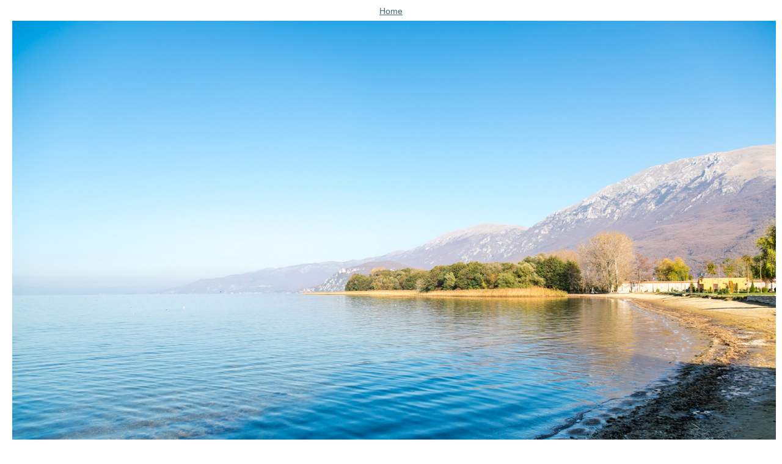

--- FILE ---
content_type: text/html;charset=utf-8
request_url: http://drincorda.iwlearn.org/library-main/photogallery/signing-ceremony-endorsing-the-sap/5/image_view_fullscreen
body_size: 644
content:
<!DOCTYPE html>
<html xmlns="http://www.w3.org/1999/xhtml" lang="en" xml:lang="en"><head><meta http-equiv="Content-Type" content="text/html; charset=UTF-8" /><meta name="viewport" content="width=device-width; initial-scale=0.6666; maximum-scale=1.0; minimum-scale=0.6666" /><title>5</title><style type="text/css" media="screen">
    body {
        background-color: white;
        color: black;
        font-family: "Lucida Grande", Verdana, Lucida, Helvetica, Arial, sans-serif;
        font-size: 90%;
    }

    a {
        display:block;
        margin: 0.5em;
        color: #436976;
        text-decoration: underline;
        line-height:1.5em;
    }

    img {
        border: 0px;
        padding: 5px;
        max-width: 100%; height: auto;
    }

    #content-core {
        text-align: center;
    }

    </style></head><body>

<div id="content-core">
    

    <a href="http://drincorda.iwlearn.org"><span>Home</span><br /><img src="http://drincorda.iwlearn.org/library-main/photogallery/signing-ceremony-endorsing-the-sap/5/image" alt="5" title="5" height="1067" width="1600" /></a>
</div>

</body></html>